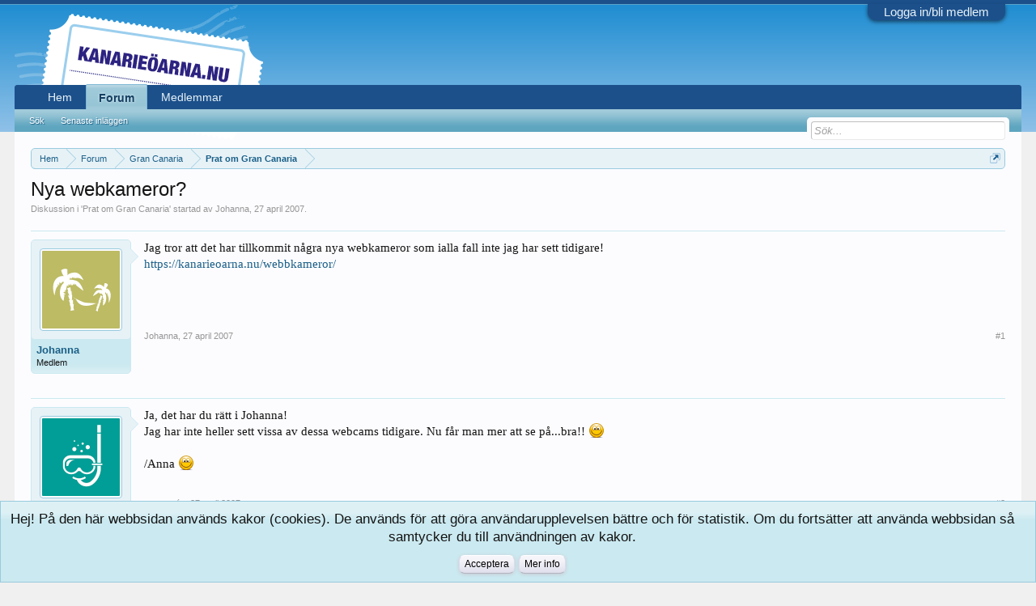

--- FILE ---
content_type: text/html; charset=UTF-8
request_url: https://kanarieoarna.nu/kanarieforum/topic/nya-webkameror.1166/
body_size: 8112
content:
<!DOCTYPE html>
<html id="XenForo" lang="sv-SE" dir="LTR" class="Public NoJs LoggedOut NoSidebar  Responsive" xmlns:fb="http://www.facebook.com/2008/fbml">
<head>

	<meta charset="utf-8" />
	<meta http-equiv="X-UA-Compatible" content="IE=Edge,chrome=1" />
	
		<meta name="viewport" content="width=device-width, initial-scale=1" />
	
	
		<base href="https://kanarieoarna.nu/kanarieforum/" />
		<script>
			var _b = document.getElementsByTagName('base')[0], _bH = "https://kanarieoarna.nu/kanarieforum/";
			if (_b && _b.href != _bH) _b.href = _bH;
		</script>
	

	<title>Nya webkameror? | Kanarieforum på kanarieöarna.nu</title>
	
	<noscript><style>.JsOnly, .jsOnly { display: none !important; }</style></noscript>
	<link rel="stylesheet" href="css.php?css=xenforo,form,public&amp;style=5&amp;dir=LTR&amp;d=1635918738" />
	<link rel="stylesheet" href="css.php?css=bb_code,facebook,login_bar,message,message_user_info,notices,panel_scroller,share_page,thread_view&amp;style=5&amp;dir=LTR&amp;d=1635918738" />
	
	

	
	<script async src="https://www.googletagmanager.com/gtag/js?id=UA-56886371-1"></script>
	<script>
		window.dataLayer = window.dataLayer || [];
		function gtag(){dataLayer.push(arguments);}
		gtag('js', new Date());
	
		gtag('config', 'UA-56886371-1', {
			// <!-- slot: ga_config_start -->
			
			
				'anonymize_ip': true,
			
		});
	</script>

		<script src="https://ajax.googleapis.com/ajax/libs/jquery/1.11.0/jquery.min.js"></script>	
	
		<script>if (!window.jQuery) { document.write('<scr'+'ipt type="text/javascript" src="js/jquery/jquery-1.11.0.min.js"><\/scr'+'ipt>'); }</script>
		
	<script src="js/xenforo/xenforo.js?_v=bd51794d"></script>

	
	<link rel="apple-touch-icon" href="https://kanarieoarna.nu/apple-touch-icon.png" />
	<link rel="alternate" type="application/rss+xml" title="RSS feed for Kanarieforum på kanarieöarna.nu" href="forum/-/index.rss" />
	
	
	<link rel="canonical" href="https://kanarieoarna.nu/kanarieforum/topic/nya-webkameror.1166/" />
	<meta name="robots" content="noindex, noarchive" />
	
	<meta name="description" content="Jag tror att det har tillkommit några nya webkameror som ialla fall inte jag har sett tidigare!
https://kanarieoarna.nu/webbkameror/" />	<meta property="og:site_name" content="Kanarieforum på kanarieöarna.nu" />
	<meta property="og:image" content="https://kanarieoarna.nu/kanarieforum/styles/blue1/xenforo/avatars/avatar_female_m.png" />
	<meta property="og:image" content="https://kanarieoarna.nu/apple-touch-icon.png" />
	<meta property="og:type" content="article" />
	<meta property="og:url" content="https://kanarieoarna.nu/kanarieforum/topic/nya-webkameror.1166/" />
	<meta property="og:title" content="Nya webkameror?" />
	<meta property="og:description" content="Jag tror att det har tillkommit några nya webkameror som ialla fall inte jag har sett tidigare!
https://kanarieoarna.nu/webbkameror/" />
	
	<meta property="fb:app_id" content="667835719987629" />
	

</head>

<body class="node8 node6 SelectQuotable">



	

<div id="loginBar">
	<div class="pageWidth">
		<div class="pageContent">	
			<h3 id="loginBarHandle">
				<label for="LoginControl"><a href="login/" class="concealed noOutline">Logga in/bli medlem</a></label>
			</h3>
			
			<span class="helper"></span>

			
		</div>
	</div>
</div>


<div id="headerMover">
	<div id="headerProxy"></div>

<div id="content" class="thread_view">
	<div class="pageWidth">
		<div class="pageContent">
			<!-- main content area -->
			
			
			
			
						
						
						
						
						<div class="breadBoxTop ">
							
							

<nav>
	
		
			
				
			
		
			
				
			
		
	

	<fieldset class="breadcrumb">
		<a href="misc/quick-navigation-menu?selected=node-8" class="OverlayTrigger jumpMenuTrigger" data-cacheOverlay="true" title="Open quick navigation"><!--Jump to...--></a>
			
		<div class="boardTitle"><strong>Kanarieforum på kanarieöarna.nu</strong></div>
		
		<span class="crumbs">
			
				<span class="crust homeCrumb" itemscope="itemscope" itemtype="http://data-vocabulary.org/Breadcrumb">
					<a href="https://kanarieoarna.nu" class="crumb" rel="up" itemprop="url"><span itemprop="title">Hem</span></a>
					<span class="arrow"><span></span></span>
				</span>
			
			
			
				<span class="crust selectedTabCrumb" itemscope="itemscope" itemtype="http://data-vocabulary.org/Breadcrumb">
					<a href="https://kanarieoarna.nu/kanarieforum/" class="crumb" rel="up" itemprop="url"><span itemprop="title">Forum</span></a>
					<span class="arrow"><span>&gt;</span></span>
				</span>
			
			
			
				
					<span class="crust" itemscope="itemscope" itemtype="http://data-vocabulary.org/Breadcrumb">
						<a href="https://kanarieoarna.nu/kanarieforum/#gran-canaria.6" class="crumb" rel="up" itemprop="url"><span itemprop="title">Gran Canaria</span></a>
						<span class="arrow"><span>&gt;</span></span>
					</span>
				
					<span class="crust" itemscope="itemscope" itemtype="http://data-vocabulary.org/Breadcrumb">
						<a href="https://kanarieoarna.nu/kanarieforum/forum/prat-om-gran-canaria.8/" class="crumb" rel="up" itemprop="url"><span itemprop="title">Prat om Gran Canaria</span></a>
						<span class="arrow"><span>&gt;</span></span>
					</span>
				
			
		</span>
	</fieldset>
</nav>
						</div>
						
						
						
					
						<!--[if lt IE 8]>
							<p class="importantMessage">Du använder en ej längre stödd browser. Sidor kan eventuellt ej visas korrekt. Du bör uppgradera <br />Du bör uppgradera eller använda en<a href="https://www.google.com/chrome" target="_blank">annan browser</a>.</p>
						<![endif]-->

						
						
	

	
						
						
						
						
												
							<!-- h1 title, description -->
							<div class="titleBar">
								
								<h1>Nya webkameror?</h1>
								
								<p id="pageDescription" class="muted ">
	Diskussion i '<a href="forum/prat-om-gran-canaria.8/">Prat om Gran Canaria</a>' startad av <a href="members/johanna.146/" class="username" dir="auto">Johanna</a>, <a href="topic/nya-webkameror.1166/"><span class="DateTime" title="27 april 2007 kl 06:21">27 april 2007</span></a>.
</p>
							</div>
						
						
						
						
						
						<!-- main template -->
						







	
	
	





















	




<div class="pageNavLinkGroup">
	<div class="linkGroup SelectionCountContainer">
		
		
	</div>

	
</div>





<form action="inline-mod/post/switch" method="post"
	class="InlineModForm section"
	data-cookieName="posts"
	data-controls="#InlineModControls"
	data-imodOptions="#ModerationSelect option">

	<ol class="messageList" id="messageList">
		
			
				


<li id="post-9438" class="message   " data-author="Johanna">

	

<div class="messageUserInfo">	
<div class="messageUserBlock ">
	
		<div class="avatarHolder">
			<span class="helper"></span>
			<a href="members/johanna.146/" class="avatar Av146m" data-avatarhtml="true"><img src="styles/blue1/xenforo/avatars/avatar_female_m.png" width="96" height="96" alt="Johanna" /></a>
			
			<!-- slot: message_user_info_avatar -->
		</div>
	


	
		<h3 class="userText">
			<a href="members/johanna.146/" class="username" dir="auto">Johanna</a>
			<em class="userTitle">Medlem</em>
			
			<!-- slot: message_user_info_text -->
		</h3>
	
		
	
		


	<span class="arrow"><span></span></span>
</div>
</div>

	<div class="messageInfo primaryContent">
		
		
		
		
		
		<div class="messageContent">		
			<article>
				<blockquote class="messageText SelectQuoteContainer ugc baseHtml">
					
					Jag tror att det har tillkommit några nya webkameror som ialla fall inte jag har sett tidigare!<br />
<a href="https://kanarieoarna.nu/webbkameror/" class="internalLink">https://kanarieoarna.nu/webbkameror/</a>
					<div class="messageTextEndMarker">&nbsp;</div>
				</blockquote>
			</article>
			
			
		</div>
		
		
		
		
		
		
		
				
		<div class="messageMeta ToggleTriggerAnchor">
			
			<div class="privateControls">
				
				<span class="item muted">
					<span class="authorEnd"><a href="members/johanna.146/" class="username author" dir="auto">Johanna</a>,</span>
					<a href="topic/nya-webkameror.1166/" title="Permalink" class="datePermalink"><span class="DateTime" title="27 april 2007 kl 06:21">27 april 2007</span></a>
				</span>
				
				
				
				
				
				
				
				
				
				
				
			</div>
			
			<div class="publicControls">
				<a href="topic/nya-webkameror.1166/" title="Permalink" class="item muted postNumber hashPermalink OverlayTrigger" data-href="posts/9438/permalink">#1</a>
				
				
				
				
			</div>
		</div>
	
		
		<div id="likes-post-9438"></div>
	</div>

	
	
	
	
</li>
			
		
			
				


<li id="post-9439" class="message   " data-author="anamogán">

	

<div class="messageUserInfo">	
<div class="messageUserBlock ">
	
		<div class="avatarHolder">
			<span class="helper"></span>
			<a href="members/anamogan.346/" class="avatar Av346m" data-avatarhtml="true"><img src="styles/blue1/xenforo/avatars/avatar_m.png" width="96" height="96" alt="anamogán" /></a>
			
			<!-- slot: message_user_info_avatar -->
		</div>
	


	
		<h3 class="userText">
			<a href="members/anamogan.346/" class="username" dir="auto">anamogán</a>
			<em class="userTitle">Medlem</em>
			
			<!-- slot: message_user_info_text -->
		</h3>
	
		
	
		


	<span class="arrow"><span></span></span>
</div>
</div>

	<div class="messageInfo primaryContent">
		
		
		
		
		
		<div class="messageContent">		
			<article>
				<blockquote class="messageText SelectQuoteContainer ugc baseHtml">
					
					Ja, det har du rätt i Johanna!<br />
Jag har inte heller sett vissa av dessa webcams tidigare. Nu får man mer att se på...bra!! <img src="styles/default/xenforo/clear.png" class="mceSmilieSprite mceSmilie1" alt=":)" title="Smile    :)" /><br />
<br />
/Anna <img src="styles/default/xenforo/clear.png" class="mceSmilieSprite mceSmilie1" alt=":)" title="Smile    :)" />
					<div class="messageTextEndMarker">&nbsp;</div>
				</blockquote>
			</article>
			
			
		</div>
		
		
		
		
		
		
		
				
		<div class="messageMeta ToggleTriggerAnchor">
			
			<div class="privateControls">
				
				<span class="item muted">
					<span class="authorEnd"><a href="members/anamogan.346/" class="username author" dir="auto">anamogán</a>,</span>
					<a href="topic/nya-webkameror.1166/#post-9439" title="Permalink" class="datePermalink"><span class="DateTime" title="27 april 2007 kl 07:13">27 april 2007</span></a>
				</span>
				
				
				
				
				
				
				
				
				
				
				
			</div>
			
			<div class="publicControls">
				<a href="topic/nya-webkameror.1166/#post-9439" title="Permalink" class="item muted postNumber hashPermalink OverlayTrigger" data-href="posts/9439/permalink">#2</a>
				
				
				
				
			</div>
		</div>
	
		
		<div id="likes-post-9439"></div>
	</div>

	
	
	
	
</li>
			
		
		
	</ol>

	

	<input type="hidden" name="_xfToken" value="" />

</form>

	<div class="pageNavLinkGroup">
			
				
					<div class="linkGroup">
						
							<label for="LoginControl"><a href="login/" class="concealed element">(Logga in eller registrera dig för att svara.)</a></label>
						
					</div>
				
			
			<div class="linkGroup" style="display: none"><a href="javascript:" class="muted JsOnly DisplayIgnoredContent Tooltip" title="Show hidden content by ">Show Ignored Content</a></div>

			
	</div>












	



	

	<div class="sharePage">
		<h3 class="textHeading larger">Dela sidan</h3>
		
			
			
			
			
				<div class="facebookLike shareControl">
					
					<div class="fb-like" data-href="https://kanarieoarna.nu/kanarieforum/topic/nya-webkameror.1166/" data-width="400" data-layout="standard" data-action="recommend" data-show-faces="true" data-colorscheme="light"></div>
				</div>
			
			
		
	</div>

						
						
						
						
							<!-- login form, to be moved to the upper drop-down -->
							







<form action="login/login" method="post" class="xenForm eAuth" id="login" style="display:none">

	
		<ul id="eAuthUnit">
			
				
				
					
					<li><a href="register/facebook?reg=1" class="fbLogin" tabindex="110"><span>Logga in med Facebook</span></a></li>
				
				
				
				
				
				
			
		</ul>
	

	<div class="ctrlWrapper">
		<dl class="ctrlUnit">
			<dt><label for="LoginControl">Ditt namn eller e-postadress:</label></dt>
			<dd><input type="text" name="login" id="LoginControl" class="textCtrl" tabindex="101" /></dd>
		</dl>
	
	
		<dl class="ctrlUnit">
			<dt>
				<label for="ctrl_password">Har du redan ett konto?</label>
			</dt>
			<dd>
				<ul>
					<li><label for="ctrl_not_registered"><input type="radio" name="register" value="1" id="ctrl_not_registered" tabindex="105" />
						Nej, skapa ett konto nu.</label></li>
					<li><label for="ctrl_registered"><input type="radio" name="register" value="0" id="ctrl_registered" tabindex="105" checked="checked" class="Disabler" />
						Ja, mitt lösenord är:</label></li>
					<li id="ctrl_registered_Disabler">
						<input type="password" name="password" class="textCtrl" id="ctrl_password" tabindex="102" />
						<div class="lostPassword"><a href="lost-password/" class="OverlayTrigger OverlayCloser" tabindex="106">Glömt ditt lösenord?</a></div>
					</li>
				</ul>
			</dd>
		</dl>
	
		
		<dl class="ctrlUnit submitUnit">
			<dt></dt>
			<dd>
				<input type="submit" class="button primary" value="Logga in" tabindex="104" data-loginPhrase="Logga in" data-signupPhrase="Gå med" />
				<label for="ctrl_remember" class="rememberPassword"><input type="checkbox" name="remember" value="1" id="ctrl_remember" tabindex="103" /> Fortsätt vara inloggad</label>
			</dd>
		</dl>
	</div>

	<input type="hidden" name="cookie_check" value="1" />
	<input type="hidden" name="redirect" value="/kanarieforum/topic/nya-webkameror.1166/" />
	<input type="hidden" name="_xfToken" value="" />

</form>
						
						
					
			
						
			<div class="breadBoxBottom">

<nav>
	

	<fieldset class="breadcrumb">
		<a href="misc/quick-navigation-menu?selected=node-8" class="OverlayTrigger jumpMenuTrigger" data-cacheOverlay="true" title="Open quick navigation"><!--Jump to...--></a>
			
		<div class="boardTitle"><strong>Kanarieforum på kanarieöarna.nu</strong></div>
		
		<span class="crumbs">
			
				<span class="crust homeCrumb">
					<a href="https://kanarieoarna.nu" class="crumb"><span>Hem</span></a>
					<span class="arrow"><span></span></span>
				</span>
			
			
			
				<span class="crust selectedTabCrumb">
					<a href="https://kanarieoarna.nu/kanarieforum/" class="crumb"><span>Forum</span></a>
					<span class="arrow"><span>&gt;</span></span>
				</span>
			
			
			
				
					<span class="crust">
						<a href="https://kanarieoarna.nu/kanarieforum/#gran-canaria.6" class="crumb"><span>Gran Canaria</span></a>
						<span class="arrow"><span>&gt;</span></span>
					</span>
				
					<span class="crust">
						<a href="https://kanarieoarna.nu/kanarieforum/forum/prat-om-gran-canaria.8/" class="crumb"><span>Prat om Gran Canaria</span></a>
						<span class="arrow"><span>&gt;</span></span>
					</span>
				
			
		</span>
	</fieldset>
</nav></div>
			
						
			
						
		</div>
	</div>
</div>

<header>
	


<div id="header">
	<div id="logoBlock">
	<div class="pageWidth">
		<div class="pageContent">
			
			
			<div id="logo">
				<span></span>
				<img src="//kanarieoarna.nu/views/templates/responsive/img/assets/kanarieoarna_logosite.png" alt="Kanarieforum på kanarieöarna.nu" />
			</div>
			
			<span class="helper"></span>
		</div>
	</div>
</div>
	

<div id="navigation" class="pageWidth withSearch">
	<div class="pageContent">
		<nav>

<div class="navTabs">
	<ul class="publicTabs">
	
		<!-- home -->
		
			<li class="navTab home PopupClosed"><a href="https://kanarieoarna.nu" class="navLink">Hem</a></li>
		
		
		
		<!-- extra tabs: home -->
		
		
		
		<!-- forums -->
		
			<li class="navTab forums selected">
			
				<a href="https://kanarieoarna.nu/kanarieforum/" class="navLink">Forum</a>
				<a href="https://kanarieoarna.nu/kanarieforum/" class="SplitCtrl" rel="Menu"></a>
				
				<div class="tabLinks forumsTabLinks">
					<div class="primaryContent menuHeader">
						<h3>Forum</h3>
						<div class="muted">Snabblänkar</div>
					</div>
					<ul class="secondaryContent blockLinksList">
					
						
						<li><a href="search/?type=post">Sök</a></li>
						
						<li><a href="find-new/posts" rel="nofollow">Senaste inläggen</a></li>
					
					</ul>
				</div>
			</li>
		
		
		
		<!-- extra tabs: middle -->
		
		
		
		<!-- members -->
		
			<li class="navTab members Popup PopupControl PopupClosed">
			
				<a href="https://kanarieoarna.nu/kanarieforum/members/" class="navLink">Medlemmar</a>
				<a href="https://kanarieoarna.nu/kanarieforum/members/" class="SplitCtrl" rel="Menu"></a>
				
				<div class="Menu JsOnly tabMenu membersTabLinks">
					<div class="primaryContent menuHeader">
						<h3>Medlemmar</h3>
						<div class="muted">Snabblänkar</div>
					</div>
					<ul class="secondaryContent blockLinksList">
					
						<li><a href="members/">Medlemmar</a></li>
						
						<li><a href="online/">Besökare just nu</a></li>
						<li><a href="recent-activity/">Senaste aktivitet</a></li>
						<li><a href="find-new/profile-posts" rel="nofollow">Nya statusmeddelanden</a></li>
					
					</ul>
				</div>
			</li>
						
		
		<!-- extra tabs: end -->
		

		<!-- responsive popup -->
		<li class="navTab navigationHiddenTabs Popup PopupControl PopupClosed" style="display:none">	
						
			<a rel="Menu" class="navLink NoPopupGadget"><span class="menuIcon">Menu</span></a>
			
			<div class="Menu JsOnly blockLinksList primaryContent" id="NavigationHiddenMenu"></div>
		</li>
			
		
		<!-- no selection -->
		
		
	</ul>
	
	
</div>

<span class="helper"></span>
			
		</nav>	
	</div>
</div>
	

<div id="searchBar" class="pageWidth">
	
	<span id="QuickSearchPlaceholder" title="Sök">Sök</span>
	<fieldset id="QuickSearch">
		<form action="search/search" method="post" class="formPopup">
			
			<div class="primaryControls">
				<!-- block: primaryControls -->
				<input type="search" name="keywords" value="" class="textCtrl" placeholder="Sök..." title="Skriv in din sökning och tryck enter" id="QuickSearchQuery" />				
				<!-- end block: primaryControls -->
			</div>
			
			<div class="secondaryControls">
				<div class="controlsWrapper">
				
					<!-- block: secondaryControls -->
					<dl class="ctrlUnit">
						<dt></dt>
						<dd><ul>
							<li><label><input type="checkbox" name="title_only" value="1"
								id="search_bar_title_only" class="AutoChecker"
								data-uncheck="#search_bar_thread" /> Sök endast rubriker</label></li>
						</ul></dd>
					</dl>
				
					<dl class="ctrlUnit">
						<dt><label for="searchBar_users">Skrivet av medlem:</label></dt>
						<dd>
							<input type="text" name="users" value="" class="textCtrl AutoComplete" id="searchBar_users" />
							<p class="explain">Separera namn med ett kommatecken.</p>
						</dd>
					</dl>
				
					<dl class="ctrlUnit">
						<dt><label for="searchBar_date">Nyare än:</label></dt>
						<dd><input type="date" name="date" value="" class="textCtrl" id="searchBar_date" /></dd>
					</dl>
					
					
					<dl class="ctrlUnit">
						<dt></dt>
						<dd><ul>
								
									<li><label title="Search only Nya webkameror?"><input type="checkbox" name="type[post][thread_id]" value="1166"
	id="search_bar_thread" class="AutoChecker"
	data-uncheck="#search_bar_title_only, #search_bar_nodes" /> Sök endast i det här ämnet</label></li>
								
									<li><label title="Search only Prat om Gran Canaria"><input type="checkbox" name="nodes[]" value="8"
	id="search_bar_nodes" class="Disabler AutoChecker" checked="checked"
	data-uncheck="#search_bar_thread" /> Sök endast i den här avdelningen</label>
	<ul id="search_bar_nodes_Disabler">
		<li><label><input type="checkbox" name="type[post][group_discussion]" value="1"
			id="search_bar_group_discussion" class="AutoChecker"
			data-uncheck="#search_bar_thread" /> Visa resultat som ämnen</label></li>
	</ul></li>
								
						</ul></dd>
					</dl>
					
				</div>
				<!-- end block: secondaryControls -->
				
				<dl class="ctrlUnit submitUnit">
					<dt></dt>
					<dd>
						<input type="submit" value="Sök" class="button primary Tooltip" title="Hitta nu" />
						<div class="Popup" id="commonSearches">
							<a rel="Menu" class="button NoPopupGadget Tooltip" title="Useful Searches" data-tipclass="flipped"><span class="arrowWidget"></span></a>
							<div class="Menu">
								<div class="primaryContent menuHeader">
									<h3>Useful Searches</h3>
								</div>
								<ul class="secondaryContent blockLinksList">
									<!-- block: useful_searches -->
									<li><a href="find-new/posts?recent=1" rel="nofollow">Senaste inläggen</a></li>
									
									<!-- end block: useful_searches -->
								</ul>
							</div>
						</div>
						<a href="search/" class="button moreOptions Tooltip" title="Avancerad sökning">Mer...</a>
					</dd>
				</dl>
				
			</div>
			
			<input type="hidden" name="_xfToken" value="" />
		</form>		
	</fieldset>
	
</div>
</div>

	
	
</header>

</div>

<footer>
	


<div class="footer">
	<div class="pageWidth">
		<div class="pageContent">
			
			<dl class="choosers">
				
				
					<dt>Språk</dt>
					<dd><a href="misc/language?redirect=%2Fkanarieforum%2Ftopic%2Fnya-webkameror.1166%2F" class="OverlayTrigger Tooltip" title="Språkväljare" rel="nofollow">Svenska</a></dd>
				
			</dl>
			
			
			<ul class="footerLinks">
			
				<li><a href="https://kanarieoarna.nu/kontaktaoss/" ">Kontakta oss</a></li>
				<li><a href="help/">Hjälp</a></li>
				<li><a href="https://kanarieoarna.nu" class="homeLink">Hem</a></li>
				<li><a href="/kanarieforum/topic/nya-webkameror.1166/#navigation" class="topLink">Top</a></li>
				<li><a href="forum/-/index.rss" rel="alternate" class="globalFeed" target="_blank"
					title="RSS feed for Kanarieforum på kanarieöarna.nu">RSS</a></li>
			
			</ul>
			
			<span class="helper"></span>
		</div>
	</div>
</div>

<div class="footerLegal">
	<div class="pageWidth">
		<div class="pageContent">
			<ul id="legal">
			
				<li><a href="help/terms">Forumets regler</a></li>
				<li><a href="help/privacy-policy">Personuppgiftspolicy</a></li>
			
			</ul>
			
			<div id="copyright"><a href="https://xenforo.com" class="concealed">Forum software by XenForo&trade; <span>&copy; 2010-2018 XenForo Ltd.</span></a> </div>
			
		
			
			
			<span class="helper"></span>
		</div>
	</div>	
</div>

</footer>

<div class="bottomFixer">
	
	
		
		
		
		<div class="PanelScrollerOff Notices">
			<div class="scrollContainer">
				<div class="PanelContainer">
					<ol class="Panels">
						
							<li class="panel Notice DismissParent notice_-1 " data-notice="-1">
	
	<div class="baseHtml noticeContent"><div class="noticeCookiesContent">
	<div class="noticeCookiesContentRow">
		Hej! På den här webbsidan används kakor (cookies). De används för att göra användarupplevelsen bättre och för statistik. Om du fortsätter att använda webbsidan så samtycker du till användningen av kakor.
	</div>
	
	<div class="noticeCookiesContentRow noticeCookiesContentButtonRow">
		<a href="account/dismiss-notice?notice_id=-1" class="button CustomDismissCtrl">Acceptera</a>
		<a href="help/cookies" class="button">Mer info</a>
	</div>
</div></div>
	
	
		<a href="account/dismiss-notice?notice_id=-1"
			title="Stäng notis" class="DismissCtrl Tooltip" data-offsetx="7" data-tipclass="flipped">Stäng notis</a>
</li>
						
					</ol>
				</div>
			</div>
		</div>
	

</div>

<script>


jQuery.extend(true, XenForo,
{
	visitor: { user_id: 0 },
	serverTimeInfo:
	{
		now: 1769040890,
		today: 1769036400,
		todayDow: 4
	},
	_lightBoxUniversal: "0",
	_enableOverlays: "1",
	_animationSpeedMultiplier: "1",
	_overlayConfig:
	{
		top: "10%",
		speed: 200,
		closeSpeed: 100,
		mask:
		{
			color: "rgb(255, 255, 255)",
			opacity: "0.6",
			loadSpeed: 200,
			closeSpeed: 100
		}
	},
	_ignoredUsers: [],
	_loadedScripts: {"thread_view":true,"message":true,"bb_code":true,"message_user_info":true,"share_page":true,"login_bar":true,"facebook":true,"notices":true,"panel_scroller":true},
	_cookieConfig: { path: "/", domain: "", prefix: "xf_"},
	_csrfToken: "",
	_csrfRefreshUrl: "login/csrf-token-refresh",
	_jsVersion: "bd51794d",
	_noRtnProtect: false,
	_noSocialLogin: false
});
jQuery.extend(XenForo.phrases,
{
	cancel: "Avbryt",

	a_moment_ago:    "alldeles nyss",
	one_minute_ago:  "1 minut sedan",
	x_minutes_ago:   "%minutes% minuter sedan",
	today_at_x:      "idag kl %time%",
	yesterday_at_x:  "igår kl %time%",
	day_x_at_time_y: "%day% kl %time%",

	day0: "söndag",
	day1: "måndag",
	day2: "tisdag",
	day3: "onsdag",
	day4: "torsdag",
	day5: "fredag",
	day6: "lördag",

	_months: "januari,februari,mars,april,maj,juni,juli,augusti,september,oktober,november,december",
	_daysShort: "sön,mån,tis,ons,tors,fre,lör",

	following_error_occurred: "Ett fel uppstod",
	server_did_not_respond_in_time_try_again: "The server did not respond in time. Please try again.",
	logging_in: "Logging in",
	click_image_show_full_size_version: "Klicka på bilden för att visa den i full storlek.",
	show_hidden_content_by_x: "Show hidden content by {names}"
});

// Facebook Javascript SDK
XenForo.Facebook.appId = "667835719987629";
XenForo.Facebook.forceInit = true;


</script>




</body>
</html>